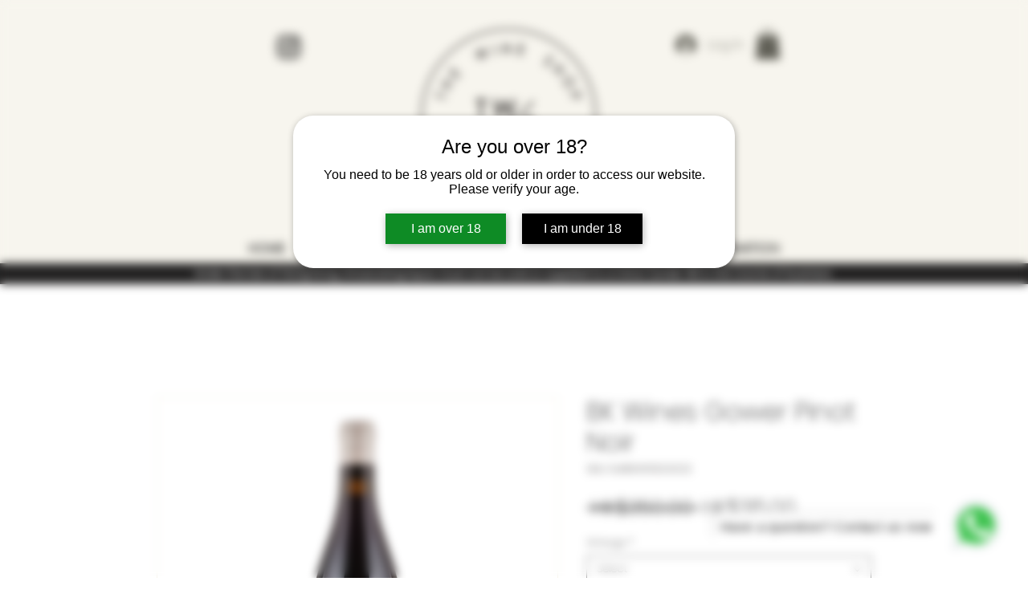

--- FILE ---
content_type: text/javascript; charset=utf-8
request_url: https://w-avp-app.herokuapp.com/get_script/7e129aa9-46e5-4d24-9812-4e87bc3f57ac.js
body_size: 10177
content:
(function() {
    class Utils {
        static isLocalStorageAvailable(){
            let test = 'test';
            try {
                localStorage.setItem(test, test);
                localStorage.removeItem(test);
                return true;
            } catch(e) {
                return false;
            }
        }

        static setLsWithExpiry(key, value, ttl) {
            if (Utils.isLocalStorageAvailable() === false) {
                return;
            }

            value = value.toString();
            const now = new Date()
            const item = {
                value: value,
                expiry: now.getTime() + ttl,
            }
            localStorage.setItem(key, JSON.stringify(item))
        }

        static getLsWithExpiry(key) {
            if (Utils.isLocalStorageAvailable() === false) {
                return null;
            }

            const itemStr = localStorage.getItem(key)
            if (!itemStr) {
                return null
            }

            const item = JSON.parse(itemStr)
            const now = new Date()
            if (now.getTime() > item.expiry) {
                localStorage.removeItem(key)
                return null
            }

            return item.value.toString();
        }

        static isSamePathname(urlToCheck) {
            try {
                let url = new URL(urlToCheck);
                return url.pathname === window.location.pathname;
            } catch (e) {
                return false;
            }
        }

        static sendXHR(type, url, data, callback=null) {
            let newXHR = new XMLHttpRequest() || new window.ActiveXObject("Microsoft.XMLHTTP");
            newXHR.open(type, url, true);
            newXHR.send(data);
            newXHR.onreadystatechange = function() {
                if (this.status === 200 && this.readyState === 4) {
                    if (callback !== null) {
                        callback(this.response);
                    }
                }
            };
        }

        static addCSSToPage(cssToAdd) {
            let styleSheet = document.createElement("style");
            styleSheet.innerHTML = cssToAdd;
            document.head.appendChild(styleSheet);
        }
    }

    class AgeVerificationPopup {
        constructor(settings) {
            this._settings = JSON.parse(settings);

        }

        hideAgeVerification() {
            let ageVerificationModel = document.getElementById('ea-age-verification');
            ageVerificationModel.style.display = 'none';
            Utils.setLsWithExpiry('wavpDismissed_' + this._settings['session_duration'], 'true', 86400000 * this._settings['session_duration']);
            document.querySelector('body').removeAttribute('scroll', 'no');
            document.querySelector('body').style.overflowY = "unset";

            if (location.href.indexOf('wavpPreview') > -1) {
                setTimeout(function() {
                    window.WAVP_SCRIPT_INJECTED = undefined;
                    WAVP_main();
                }, 2500);
            }
        }

        _showAgeVerification() {
            let popupImageComponent = this._settings['popup_logo_url'].length > 0 ? `<div class="ea-age-image"> <img src="` + this._settings['popup_logo_url'] + `" /> </div> ` : ``;
            const freemiumWatermark = (this._settings['is_premium'] || location.href.indexOf('wavpPreview=true') > -1) ? "" : '<div class="ea-age-verification-main" style="box-shadow: unset;background-color: transparent;"><span class="ea-age-credits">Build a FREE AI website with <a href="https://wix.pxf.io/c/5814886/2151863/25616?trafcat=wsb" target="_blank">AI Website Builder</a></span></div>';
            let popupHtmlTemplate = `<div id="ea-age-verification"><div class="ea-age-verification-main">` + popupImageComponent + `<span class="ea-age-title">` + this._settings['popup_header_text'] + `</span><span class="ea-age-main-text">` + this._settings['popup_content_text'] + `</span><div class="ea-age-buttons"><button class="ea-age-button ea-yes-button" onclick="window.ageVerificationPopup.hideAgeVerification();">` + this._settings['yes_button_text'] + `</button><button class="ea-age-button ea-no-button" onclick="if (location.href.indexOf('wavpPreview') > -1) { alert('The redirection is not working in the preview mode!') } else { location.href = '` + this._settings['no_redirection_url'] + `'}">` + this._settings['no_button_text'] + `</button></div></div></div>`;
            let popupCssTemplate = `#ea-age-verification { position: fixed; top: 0; left: 0; right: 0; bottom: 0; background-color: transparent; backdrop-filter: blur(6px); -webkit-backdrop-filter: blur(6px); -webkit-transition: 500ms; transition: 500ms; z-index: 90000001; display: none; } .ea-age-verification-main { background-color: ` + this._settings['popup_bg_color'] + `; color: ` + this._settings['popup_content_color'] + `; font-size: ` + this._settings['popup_content_font_size'] + `px; text-align: center; padding: 25px; border-radius: ` + this._settings['popup_corners_style'] + `; position: relative; top: 10px; width: 500px; max-width: 80%; margin: 0 auto; -webkit-box-shadow: 1px 2px 9px 0px rgba(0,0,0,0.3); -moz-box-shadow: 1px 2px 9px 0px rgba(0,0,0,0.3); box-shadow: 1px 2px 9px 0px rgba(0,0,0,0.3); } @media only screen and (min-height: 400px) { .ea-age-verification-main { top: 20%; } } .ea-age-title, .ea-age-main-text { display: block; margin-bottom: 1em; } .ea-age-title { font-size: ` + this._settings['popup_header_font_size'] + `px; color: ` + this._settings['popup_header_color'] + `; margin-bottom: 0.5em; } .ea-age-button { -webkit-box-shadow: 1px 2px 9px 0px rgba(0,0,0,0.3); -moz-box-shadow: 1px 2px 9px 0px rgba(0,0,0,0.3); box-shadow: 1px 2px 9px 0px rgba(0,0,0,0.3); border: none; font-size: 16pt; color: #ff4646; display: inline-block; width: 150px; padding: 10px; margin: 5px 10px; font-size: ` + this._settings['popup_content_font_size'] + `px; } .ea-buttons { display: block; justify-content: center; align-items: center; } .ea-yes-button { color: #ffffff; background-color: ` + this._settings['yes_button_color'] + `; cursor: pointer; } .ea-no-button { color: #ffffff; background-color: ` + this._settings['no_button_color'] + `; cursor: pointer; } .ea-age-image { padding-bottom: 30px; } .ea-age-image img { max-width: 300px; } .ea-age-credits { color: black; display: block; font-size: 12px; text-decoration: normal; text-align: center; } ` + this._settings['custom_css'];
            Utils.addCSSToPage(popupCssTemplate);
            document.querySelector('body').insertAdjacentHTML('afterBegin', popupHtmlTemplate);
            let ageVerificationModel = document.getElementById('ea-age-verification');
            ageVerificationModel.style.display = 'block';
            document.querySelector('body').setAttribute('scroll', 'no');
            document.querySelector('body').style.overflowY = "hidden";
        }

        runLogic() {
            let wavpDismissed = Utils.getLsWithExpiry('wavpDismissed_' + this._settings['session_duration']);
            if (location.href.indexOf('wavpPreview=true') > -1) {
                this._showAgeVerification();
                return;
            }

            if (this._settings["popup_location"] === "2") {
                const observer = new MutationObserver(mutations => {
                    mutations.forEach(mutation => {
                        if (window.WAVP_LAST_HREF !== window.location.href) {
                            window.WAVP_LAST_HREF = window.location.href;
                            for (let specificPageUrl of this._settings["popup_specific_pages"]) {
                                let wavpDismissed = Utils.getLsWithExpiry('wavpDismissed_' + this._settings['session_duration']);
                                if (Utils.isSamePathname(specificPageUrl) && wavpDismissed === null) {
                                    this._showAgeVerification();
                                    break;
                                }
                            }
                        }
                    });
                });

                observer.observe(document.body, { childList: true, subtree: true });
            }

            if (wavpDismissed === null) {
                if (this._settings["popup_location"] === "1") {
                    this._showAgeVerification();
                }
                else {
                    for (let specificPageUrl of this._settings["popup_specific_pages"]) {
                        if (Utils.isSamePathname(specificPageUrl)) {
                            this._showAgeVerification();
                            break;
                        }
                    }
                }
            }
        }
    }

    function WAVP_main() {
        console.log('%c------ Age Verification Popup by Effective Apps is Initializing ------', 'color: cyan');
        console.log('%c------ Contact us at support@effectify.co for help and questions about the app ------', 'color: cyan');
        if (window.WAVP_SCRIPT_INJECTED === undefined) {
            window.WAVP_SCRIPT_INJECTED = true;
            window.WAVP_LAST_HREF = window.location.href;
            window.ageVerificationPopup = new AgeVerificationPopup(`{"verification_method": 1, "yes_button_text": "I am over 18", "no_button_text": "I am under 18", "yes_button_color": "#0e8b25", "no_button_color": "#000000", "no_redirection_url": "https://google.com", "minimum_age_to_enter": 28, "bday_format": 1, "session_duration": 30, "popup_logo_url": "", "popup_header_text": "Are you over 18?", "popup_header_color": "#000000", "popup_header_font_size": 24, "popup_content_text": "You need to be 18 years old or older in order to access our website. Please verify your age.", "popup_content_color": "#000000", "popup_content_font_size": 16, "popup_corners_style": "25px", "popup_bg_color": "#ffffff", "custom_css": "@media all and (max-width: 600px) { .ea-age-image img { width: 30%; } }", "is_premium": false, "popup_location": "1", "popup_specific_pages": [""]}`);
            window.ageVerificationPopup.runLogic();
        }
    }

    WAVP_main();
}());